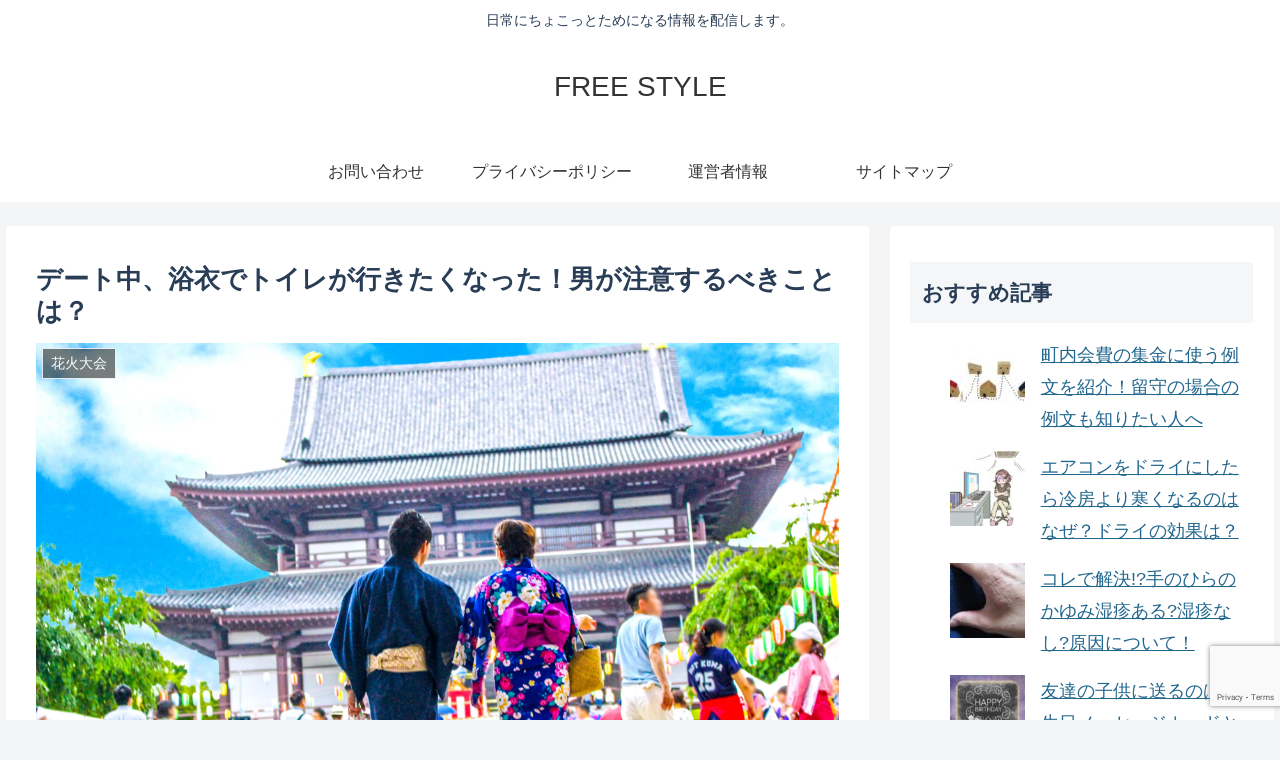

--- FILE ---
content_type: text/html; charset=utf-8
request_url: https://www.google.com/recaptcha/api2/anchor?ar=1&k=6LfYXuUUAAAAAFueqBph05FDEEnu-_IA8iLVrLoJ&co=aHR0cHM6Ly81NTFjb21wYW55LmNvbTo0NDM.&hl=en&v=naPR4A6FAh-yZLuCX253WaZq&size=invisible&anchor-ms=20000&execute-ms=15000&cb=7rgiehz8jrnp
body_size: 44883
content:
<!DOCTYPE HTML><html dir="ltr" lang="en"><head><meta http-equiv="Content-Type" content="text/html; charset=UTF-8">
<meta http-equiv="X-UA-Compatible" content="IE=edge">
<title>reCAPTCHA</title>
<style type="text/css">
/* cyrillic-ext */
@font-face {
  font-family: 'Roboto';
  font-style: normal;
  font-weight: 400;
  src: url(//fonts.gstatic.com/s/roboto/v18/KFOmCnqEu92Fr1Mu72xKKTU1Kvnz.woff2) format('woff2');
  unicode-range: U+0460-052F, U+1C80-1C8A, U+20B4, U+2DE0-2DFF, U+A640-A69F, U+FE2E-FE2F;
}
/* cyrillic */
@font-face {
  font-family: 'Roboto';
  font-style: normal;
  font-weight: 400;
  src: url(//fonts.gstatic.com/s/roboto/v18/KFOmCnqEu92Fr1Mu5mxKKTU1Kvnz.woff2) format('woff2');
  unicode-range: U+0301, U+0400-045F, U+0490-0491, U+04B0-04B1, U+2116;
}
/* greek-ext */
@font-face {
  font-family: 'Roboto';
  font-style: normal;
  font-weight: 400;
  src: url(//fonts.gstatic.com/s/roboto/v18/KFOmCnqEu92Fr1Mu7mxKKTU1Kvnz.woff2) format('woff2');
  unicode-range: U+1F00-1FFF;
}
/* greek */
@font-face {
  font-family: 'Roboto';
  font-style: normal;
  font-weight: 400;
  src: url(//fonts.gstatic.com/s/roboto/v18/KFOmCnqEu92Fr1Mu4WxKKTU1Kvnz.woff2) format('woff2');
  unicode-range: U+0370-0377, U+037A-037F, U+0384-038A, U+038C, U+038E-03A1, U+03A3-03FF;
}
/* vietnamese */
@font-face {
  font-family: 'Roboto';
  font-style: normal;
  font-weight: 400;
  src: url(//fonts.gstatic.com/s/roboto/v18/KFOmCnqEu92Fr1Mu7WxKKTU1Kvnz.woff2) format('woff2');
  unicode-range: U+0102-0103, U+0110-0111, U+0128-0129, U+0168-0169, U+01A0-01A1, U+01AF-01B0, U+0300-0301, U+0303-0304, U+0308-0309, U+0323, U+0329, U+1EA0-1EF9, U+20AB;
}
/* latin-ext */
@font-face {
  font-family: 'Roboto';
  font-style: normal;
  font-weight: 400;
  src: url(//fonts.gstatic.com/s/roboto/v18/KFOmCnqEu92Fr1Mu7GxKKTU1Kvnz.woff2) format('woff2');
  unicode-range: U+0100-02BA, U+02BD-02C5, U+02C7-02CC, U+02CE-02D7, U+02DD-02FF, U+0304, U+0308, U+0329, U+1D00-1DBF, U+1E00-1E9F, U+1EF2-1EFF, U+2020, U+20A0-20AB, U+20AD-20C0, U+2113, U+2C60-2C7F, U+A720-A7FF;
}
/* latin */
@font-face {
  font-family: 'Roboto';
  font-style: normal;
  font-weight: 400;
  src: url(//fonts.gstatic.com/s/roboto/v18/KFOmCnqEu92Fr1Mu4mxKKTU1Kg.woff2) format('woff2');
  unicode-range: U+0000-00FF, U+0131, U+0152-0153, U+02BB-02BC, U+02C6, U+02DA, U+02DC, U+0304, U+0308, U+0329, U+2000-206F, U+20AC, U+2122, U+2191, U+2193, U+2212, U+2215, U+FEFF, U+FFFD;
}
/* cyrillic-ext */
@font-face {
  font-family: 'Roboto';
  font-style: normal;
  font-weight: 500;
  src: url(//fonts.gstatic.com/s/roboto/v18/KFOlCnqEu92Fr1MmEU9fCRc4AMP6lbBP.woff2) format('woff2');
  unicode-range: U+0460-052F, U+1C80-1C8A, U+20B4, U+2DE0-2DFF, U+A640-A69F, U+FE2E-FE2F;
}
/* cyrillic */
@font-face {
  font-family: 'Roboto';
  font-style: normal;
  font-weight: 500;
  src: url(//fonts.gstatic.com/s/roboto/v18/KFOlCnqEu92Fr1MmEU9fABc4AMP6lbBP.woff2) format('woff2');
  unicode-range: U+0301, U+0400-045F, U+0490-0491, U+04B0-04B1, U+2116;
}
/* greek-ext */
@font-face {
  font-family: 'Roboto';
  font-style: normal;
  font-weight: 500;
  src: url(//fonts.gstatic.com/s/roboto/v18/KFOlCnqEu92Fr1MmEU9fCBc4AMP6lbBP.woff2) format('woff2');
  unicode-range: U+1F00-1FFF;
}
/* greek */
@font-face {
  font-family: 'Roboto';
  font-style: normal;
  font-weight: 500;
  src: url(//fonts.gstatic.com/s/roboto/v18/KFOlCnqEu92Fr1MmEU9fBxc4AMP6lbBP.woff2) format('woff2');
  unicode-range: U+0370-0377, U+037A-037F, U+0384-038A, U+038C, U+038E-03A1, U+03A3-03FF;
}
/* vietnamese */
@font-face {
  font-family: 'Roboto';
  font-style: normal;
  font-weight: 500;
  src: url(//fonts.gstatic.com/s/roboto/v18/KFOlCnqEu92Fr1MmEU9fCxc4AMP6lbBP.woff2) format('woff2');
  unicode-range: U+0102-0103, U+0110-0111, U+0128-0129, U+0168-0169, U+01A0-01A1, U+01AF-01B0, U+0300-0301, U+0303-0304, U+0308-0309, U+0323, U+0329, U+1EA0-1EF9, U+20AB;
}
/* latin-ext */
@font-face {
  font-family: 'Roboto';
  font-style: normal;
  font-weight: 500;
  src: url(//fonts.gstatic.com/s/roboto/v18/KFOlCnqEu92Fr1MmEU9fChc4AMP6lbBP.woff2) format('woff2');
  unicode-range: U+0100-02BA, U+02BD-02C5, U+02C7-02CC, U+02CE-02D7, U+02DD-02FF, U+0304, U+0308, U+0329, U+1D00-1DBF, U+1E00-1E9F, U+1EF2-1EFF, U+2020, U+20A0-20AB, U+20AD-20C0, U+2113, U+2C60-2C7F, U+A720-A7FF;
}
/* latin */
@font-face {
  font-family: 'Roboto';
  font-style: normal;
  font-weight: 500;
  src: url(//fonts.gstatic.com/s/roboto/v18/KFOlCnqEu92Fr1MmEU9fBBc4AMP6lQ.woff2) format('woff2');
  unicode-range: U+0000-00FF, U+0131, U+0152-0153, U+02BB-02BC, U+02C6, U+02DA, U+02DC, U+0304, U+0308, U+0329, U+2000-206F, U+20AC, U+2122, U+2191, U+2193, U+2212, U+2215, U+FEFF, U+FFFD;
}
/* cyrillic-ext */
@font-face {
  font-family: 'Roboto';
  font-style: normal;
  font-weight: 900;
  src: url(//fonts.gstatic.com/s/roboto/v18/KFOlCnqEu92Fr1MmYUtfCRc4AMP6lbBP.woff2) format('woff2');
  unicode-range: U+0460-052F, U+1C80-1C8A, U+20B4, U+2DE0-2DFF, U+A640-A69F, U+FE2E-FE2F;
}
/* cyrillic */
@font-face {
  font-family: 'Roboto';
  font-style: normal;
  font-weight: 900;
  src: url(//fonts.gstatic.com/s/roboto/v18/KFOlCnqEu92Fr1MmYUtfABc4AMP6lbBP.woff2) format('woff2');
  unicode-range: U+0301, U+0400-045F, U+0490-0491, U+04B0-04B1, U+2116;
}
/* greek-ext */
@font-face {
  font-family: 'Roboto';
  font-style: normal;
  font-weight: 900;
  src: url(//fonts.gstatic.com/s/roboto/v18/KFOlCnqEu92Fr1MmYUtfCBc4AMP6lbBP.woff2) format('woff2');
  unicode-range: U+1F00-1FFF;
}
/* greek */
@font-face {
  font-family: 'Roboto';
  font-style: normal;
  font-weight: 900;
  src: url(//fonts.gstatic.com/s/roboto/v18/KFOlCnqEu92Fr1MmYUtfBxc4AMP6lbBP.woff2) format('woff2');
  unicode-range: U+0370-0377, U+037A-037F, U+0384-038A, U+038C, U+038E-03A1, U+03A3-03FF;
}
/* vietnamese */
@font-face {
  font-family: 'Roboto';
  font-style: normal;
  font-weight: 900;
  src: url(//fonts.gstatic.com/s/roboto/v18/KFOlCnqEu92Fr1MmYUtfCxc4AMP6lbBP.woff2) format('woff2');
  unicode-range: U+0102-0103, U+0110-0111, U+0128-0129, U+0168-0169, U+01A0-01A1, U+01AF-01B0, U+0300-0301, U+0303-0304, U+0308-0309, U+0323, U+0329, U+1EA0-1EF9, U+20AB;
}
/* latin-ext */
@font-face {
  font-family: 'Roboto';
  font-style: normal;
  font-weight: 900;
  src: url(//fonts.gstatic.com/s/roboto/v18/KFOlCnqEu92Fr1MmYUtfChc4AMP6lbBP.woff2) format('woff2');
  unicode-range: U+0100-02BA, U+02BD-02C5, U+02C7-02CC, U+02CE-02D7, U+02DD-02FF, U+0304, U+0308, U+0329, U+1D00-1DBF, U+1E00-1E9F, U+1EF2-1EFF, U+2020, U+20A0-20AB, U+20AD-20C0, U+2113, U+2C60-2C7F, U+A720-A7FF;
}
/* latin */
@font-face {
  font-family: 'Roboto';
  font-style: normal;
  font-weight: 900;
  src: url(//fonts.gstatic.com/s/roboto/v18/KFOlCnqEu92Fr1MmYUtfBBc4AMP6lQ.woff2) format('woff2');
  unicode-range: U+0000-00FF, U+0131, U+0152-0153, U+02BB-02BC, U+02C6, U+02DA, U+02DC, U+0304, U+0308, U+0329, U+2000-206F, U+20AC, U+2122, U+2191, U+2193, U+2212, U+2215, U+FEFF, U+FFFD;
}

</style>
<link rel="stylesheet" type="text/css" href="https://www.gstatic.com/recaptcha/releases/naPR4A6FAh-yZLuCX253WaZq/styles__ltr.css">
<script nonce="fgcvCQ6zuC233v6hgoKveg" type="text/javascript">window['__recaptcha_api'] = 'https://www.google.com/recaptcha/api2/';</script>
<script type="text/javascript" src="https://www.gstatic.com/recaptcha/releases/naPR4A6FAh-yZLuCX253WaZq/recaptcha__en.js" nonce="fgcvCQ6zuC233v6hgoKveg">
      
    </script></head>
<body><div id="rc-anchor-alert" class="rc-anchor-alert"></div>
<input type="hidden" id="recaptcha-token" value="[base64]">
<script type="text/javascript" nonce="fgcvCQ6zuC233v6hgoKveg">
      recaptcha.anchor.Main.init("[\x22ainput\x22,[\x22bgdata\x22,\x22\x22,\[base64]/[base64]/UC5qKyJ+IjoiRToiKStELm1lc3NhZ2UrIjoiK0Quc3RhY2spLnNsaWNlKDAsMjA0OCl9LGx0PWZ1bmN0aW9uKEQsUCl7UC5GLmxlbmd0aD4xMDQ/[base64]/dltQKytdPUY6KEY8MjA0OD92W1ArK109Rj4+NnwxOTI6KChGJjY0NTEyKT09NTUyOTYmJkUrMTxELmxlbmd0aCYmKEQuY2hhckNvZGVBdChFKzEpJjY0NTEyKT09NTYzMjA/[base64]/[base64]/MjU1OlA/NToyKSlyZXR1cm4gZmFsc2U7cmV0dXJuIEYuST0oTSg0NTAsKEQ9KEYuc1k9RSxaKFA/[base64]/[base64]/[base64]/bmV3IGxbSF0oR1swXSk6bj09Mj9uZXcgbFtIXShHWzBdLEdbMV0pOm49PTM/bmV3IGxbSF0oR1swXSxHWzFdLEdbMl0pOm49PTQ/[base64]/[base64]/[base64]/[base64]/[base64]\x22,\[base64]\\u003d\\u003d\x22,\x22F0ElWzzDiXc9a8KnVjTCvMOZwprCg8O0LsK0w4lRRMKLXsKWR3MaOy7DrAZOw6MywpLDrcOLEcORU8OTQXJKeAbCtSo5wrbCqU/DnTlNY3krw55dYsKjw4F/XRjChcO8T8KgQ8OzIsKTSl18fA3Dt2DDucOIR8KOY8O6w6HCrQ7CncKCUDQYBUjCn8KtTjISNlY0J8Kcw7TDqQ/CvBzDhw48woYYwqXDjgvCmilNXMOPw6jDvmbDrsKEPRfCpz1gwojDgMODwoVDwrsoVcOtwpnDjsO/HktNZhfCkD0Zwp4lwoRVF8KTw5PDp8Ocw70Yw7cfZTgVdHzCkcK7KCTDn8OtYMK2TTnCv8Krw5bDv8O3D8ORwpE/TxYbwpbDtsOcUV/CocOkw5TCtMOIwoYaPsKMeEoOJVx6LMOQasKZVcOERjbCkBHDuMOsw4NWWSnDqcO/w4vDtwVfScONwplqw7JFw7sPwqfCn3AIXTXDt1rDs8OIYcOGwpl4wqzDpsOqwpzDtcO5EHNmbm/Dh2Qjwo3DqyIMOcO1E8KVw7XDl8OdwqnDh8KRwoMNZcOhwoDCl8KMUsK0w5IYeMK3w5zCtcOAWcK/DgHCrh3DlsOhw4V6ZE0VU8KOw5LCiMKZwqxdw4lHw6ckwpFRwpsYw4t9GMK2KXIhwqXCvcO4wpTCrsK4cgE9wrTCmsOPw7VlezrCgsOkwoUgUMKNdhlcEcKqOihPw5RjPcORDDJcdsKDwoVUCcKcWx3CjGUEw61wwo/DjcOxw6nCq2vCvcK2PsKhwrPCssK3ZiXDi8KuwpjCmT3CoGUTw63Doh8Pw6FIfz/Cr8KJwoXDjG/CtXXCksKvwoNfw68kw7gEwqk9wqfDhzw/HsOVYsOUw7LCoit5w6Rhwp0bBMO5wrrCqTLCh8KTIcOHY8KCwqLDgknDoAVowozClMOhw4kfwqlUw53CssOdXSrDnEVjD1TCuhDCqhDCuwBiPhLCjMKeNBxcwqDCmU3Dh8ORG8K/Nnlrc8Okb8KKw5vCs2HClcKQL8Obw6PCqcKqw7lYKlfChMK3w7F3w5fDmcOXIMKvbcKawqrDlcOswp0GZMOwb8K5U8OawqwTw6ViSnxRRRnCgcKJF0/[base64]/DpMKfw5cbwoIlW8Ogwrx/[base64]/SsKcU8KXdsOFw6gbwpfDlMO7MMK7AcOIw5RwfAV2w4cMwqdsdxc2G3fCisO6agrDvsKrwovDtzTDpsK8wpfDnhEOBDoEwpbDgMK0DzwQw6REPAI9CALCjQciwpDCn8ONH1ogfGwTwr7ClQ3ChznCksKfw5fCoFplw5lyw74FKMO3w6jDtCc6woIoHEVnw50qN8OYJB/[base64]/w7HDr03DqlrDohvCpVkaJVFwZcOKwrfDszZYOcOaw7lZw73DgsOZw4odwo54FsKPTMKSA3TCp8K+w5MrIcKKw6I5woXCmA/[base64]/[base64]/CqsKbCWgiw4XDs2xGwrHDux5NIGjDqFTDvcOoa15Tw6TCoMO7w7U3w7HCq2DCmkjCun/DvGQuIhfCqcKXw7FRdcKmFxhPw6wXw78VwpfDtRcTH8OCw4/[base64]/[base64]/CmQAEb8Ktwp/DnWR5cG1Aw7XDoMKDMcOFwrDCkTJXI8K7f1TDt3bCulsEw6t0GsONRsORw6vCumTDmUcRT8OswoRkM8O3w4TDtsOPwpBJETpTwq/Cr8OQQzNWSXvCrRAEYMOCT8OfPnNLwrnDpS3Dp8O7asO3BcOiMMO3YcK6EsODwqV6wrljGD7DgFsZNHzDlyrDoCwcwoE2PANuVSJeCA3CmMK/QcO9JsKFw7DDkSXCrybDgcOIwqnCnHFWw6DCgMO9w5YmDMKATsODwrrConbCgADDhzsubMO2ZVXDtE1oFcKjw6cFw4JYesK8bzMiw43ChjVteDMcw4XDqsKgBTHClMO/wp/DjMOkw68mGkJnw4nDv8Knw6VwfMKWwr/DmcOHIsO+w4nDosKgwo/CrxY7LMKRw4VUwrwUZcKHwoDCmcKKNyPCmcOUVCTCjsKwBAnChsK/wqPClXXDuzjCmMOIwodkw4TCnMO2C1bDmjLCvVbDhcOswq/DvS/[base64]/[base64]/w44LbMORI35qw4bCu2xxD8KdNH3DrGDDmMK5w7bClUNjY8K2HsKmeRbDh8OJECXCmcOBFUjChcKXW0nDpsKMKD/CqSHDoSjCnwbDq2nDpBUVwprCk8OER8Kdw784w45BwrDCu8K3O1B7A3BRwrHDoMKgw7BfwrvDpibDg0IFEhnDmcKzTg7Dm8KlB0TDvcKzan3DpBnDksOjIDjCky/[base64]/CgsO1Q2wbbCPCi8K2BXfDhlcRYMOwBMK1fhgBwofDjsOZwofDvzYMQcO9w47CmsKUw6oDw41mw49pwqDDkcOsfMO/NsOFw6MUw5BtH8OsLzchwovCvSEYwqPCm20GwpnDsnzCpg8cw77CpsOVwpN3GnDDscOEwqVcPMOVB8O7w6w1Y8OsCmQbLm3DqcKbcsOkGsOKaAVZTsK8NsKwHhc7HD3CsMOKw4VgWMOeGmoPVk5Ow7rClcOBf0nDsi/DvXDDgQnCvMOwwqEVLMOSwq/CtBjCh8OjYzHDpk0wDw5RasK1dcOsRgzCvXVlw7sEKzHDi8Ksw5vCr8KyOg0qwoHDtAluSDLCqsKQwqzCs8OIw6LDgMKSw5nDtcKrwoRacTXDrMKRJl0/T8OAw50Zw6/Ds8KHw7LDqWLDj8Khwr7Ck8KuwpBEQsKvNTXDu8KndsKKbcOTw6jDszpxwoxewoE1C8KcGRzCksKmw4zCoiDDvcKIwo/Dh8KtFRE2w73Cs8KVwq/DmztQw6UZXcKOw7tpAMOswpU1wpZ6WTp4IFjDthABYFZqw45mwr3DmsKrwpPCnCVowpQLwpRDP10EwrHDiMORdcKPRcO0WcKgaWI6wq9/wpTDtFzDjD3CrzFjL8KVwrAqEsODwoxnwrvDjEHDvXgmwo7DmMK4w5fCssOOA8OhwofDi8O7wpR6b8KqVC1ww6rCucO2w6zCri4oWwkHN8OvF1bCg8KScj7Dk8KywrDDu8K9w57Ds8OIScOow6DDiMOdcsKpfMOfwogqBA/[base64]/CncKodGAUw7DDqyZbO8KBwpcZSmPCkBZew7ISDiZPwqfCoU1Zw7TDssOmC8OywrnCmhfCvks/w7vCkwBuaWVuRGzClx5bNcKPTi/ChsKlwrpdYy5cwooHwr00A1TCqsKvQXtWNUIRwpDCv8OTESvDs0jDunoDRMOjfsKIwrQyworCscObw5PCucOaw543A8OrwpdQacKaw6vDtB/Ck8OQwr7DgU1Mw4fDmH7DrSTCm8KMJSbDsUthw4/CnU8Sw5vDvsKHw7TDsxvCgMOuw61wwpvCnFbCjcO/Aw88w4fDoB3DocK0WcORfcONGRzCt3dNdcKaaMOFHQzCoMOuw4FqIl7CqFs0ZcKhw7fDmsK1NMOKH8OeH8Kew6rCjU/[base64]/[base64]/w58QD8KvwqDCncOma2jChGAQw6MOwpvDvsOGQUvDj8OlaX3DrsKrwpzCg8Oiw6fCgMKcY8OMbHfDvMKPS8KTwoY/YD3DqMO1w5ECfMKvwovDtRoMSMOOJcK4w7vCjsOOFj3Cj8KfGsK4w4HDoA/CgjvDi8ORVyodwqXCssO/VSEIw4V7w7IsCMO4w7FDGMKew4DDjwvCoh9jPsKEw6TDsD5kw6bChgNVw4sPw4Aww64FAgLDjF/CtUbDlcKNS8O/[base64]/eCLCqjTDpxYnA8KjNBbDvGTDgmPCj8O8VsKAR1XDp8KQCTlWKsKIcWvCtcKGSsOBW8OgwrBOWQLDl8KwB8ONF8K9wq3DuMKWwoTDlmvCgkA1OsOqeTzCosO/[base64]/CrXtAPcOLWMOUJ2paMyjDkwdlw4QzwqzDrkIjwp5tw6RlCk7DkcKvwp/DgcOJTMOsT8OLcUPDt0/CmErCpsKyK3rClcKDEDBYwq3CvWzCjcO1wpPDmhDCgw06wrB8F8OcYHsUwqgPOw/CrMKvw79jw7gsIxzCqkN2wpF3wp7DslrCpcKxw4J4AyXDgzPCj8KZCMKow5p3w5YoI8Oxw5nCrEnDqT7Dr8ONecOcWSnDujcFfcO0OQ1EwpnCmcO/UD3DtcK7w7V7aCHDg8KIw7jDq8Oaw4pvOlfDgSfCgsKDBBN2DMOlRMKyw6XCuMKSJwg7woMxwpHCncOdKcOpV8KjwqJ9dAXDnz8OR8ODwpJSw7vDh8KwfMKoworDhBptZ3zDqsOaw7DDrgXDu8O/[base64]/DklbCuMO1LMK8Yy5hBFcyWMK3w5RmwpHCjyI8w68Pw4dWGEwmw6MEQ1jCh0DDgw8/wrxUw73ChcKTWcK6Vzkawr/[base64]/DkMKACBRHw60wck1awrDCh8OQw5jDr8ODWxJKwrIQwpMYw5TDhxwkwq0awqXChsOlQsOtw7DColrChcKJBR8UWMKrw5TCoVhEfQfDtEfDryh2w4vCh8KUeE/CoRMwNMOcwpjDnnfDhsOSwqVLwoJ/CEdzAFhMwonCisKJwrocLUDDi0LDlsKqw5bCjA/DtsOxfivDi8K5ZsKYD8K6w7/ChQ7CssOKw6PCsSrCmMOzw4vDtsOJw79Gw7QvbMO1YQPCusKxwo/Cp1nCuMO2w4XDvRYcIsOEw63DnRPCiyTCi8K2BUrDphvCs8KNTm/Dhl0+RcOGwrzDhRcTLybChcKxw5AHe2w0woTDtRnDoUNxKW1pw4nCoRw8Xz5cMRfDoGdSw4LCpnzDgDTCmcKUwrDDm2kewo1NKMOfw43Dp8OywqPChUFPw5VCw5fDvMKwNEIgwqrDn8OawoLCsQLCocOHDzJ/wr1fRwEfw6HDg0w5w6BUwo8hdMKFW2IVwo5JE8O2w7wkFsKKwrvCpsOBwqwRw4/Cr8KTRcKDw5/DqMOMJcOHbMK7w7ItwrPCnRJwE2nCqhMsNB/[base64]/[base64]/UyJ5OcK4wqR9wq1iDVDCrkUZwrbDnRpTYTxpw4HDk8O0wq0OV3LDoMOGw7IMYCB/[base64]/DssOsaMK0b8KUw6XDoygZfsO1D3jDp8KDUsOgwo9ZwqhUwpBUMsKvwr1XaMOnUG9IwrIMw7jDvTHDnHAxN1vCp2XDsSpCw6kMwpfCsHgNw7XCn8KnwrklP1/DuzXDm8ODMGTDusONw7cKbsOkw4XDiBQgw6NMwpTCg8OXw7I5w4lWAkzClS4DwpBVwpzDr8O2C0vCvWsjGEnDu8Otwp4kw5TCkhrDusOEw7/[base64]/esO0GnXDt1lxesKwTcKYwqfDglQERSPDo8OiwqrDi8KMwoYJASjDhA7CqXMqE29vwq14GcOLw6vDncKlwqjCm8OIw4fCmsKDO8K2w44uLsK/ABgZRBjCmcKWw4Miwrw4wocDSsOCwrXDiyhowqEIZVgTwpxcwrtoLsKZdMOMw63CpsObw699w6rChMOUwpbCqcOCQhvDly/DgQ4aXjghBGrCncOhJ8KEcMKqAsOmLcOBV8OqJ8ORw4zDmykDY8KzVTohw5bCmxfCjMOMwq3CkjzDowkNw4w8wqrClGgZwoLClMOnwrbDoUvCjmjDkRLCiEkWw5/[base64]/wqADdMKOw5nCvBIWw59vwq7Dv2xDw6Ztw7fDgTPDiwHCnsKXw6bCuMK7OcOzwrXDvXM8wrkSwqhLwqocTMO1w5pmC29yUwfDkznCksOVw6bDmDHDgcKXOzHDtMK/w4XCvsOIw53CtcKvwq8kwpsLwrdSUWRSw4Utwp0FwqTDtwHDvmFCDQBdwqPChxxdw6rDiMO/w6vDpyknLsKfw60mw7TChMOSZcOdKCrDjT3CpkDCvyNtw7Ydwr7DqBRTZ8OPWcKAbsOfw4J+I3xnORrDk8OFHmQzwq3Cml/DvDvCrcOUZ8OPw5orw5Rhwpt+w5XCrg/CmQtWXR4+alnCnlLDnBXDpX1IOsOIw7hxw4rDvmTCp8KvwrrDhcKyamfCosKjwpl7wrPDkMKZw6wSV8KuA8OuwoLCksKtwrZFw5Y3HsKZwpvCgcOSMsKTw54jMMKBw4h5fSfCsgLDj8KXM8OHTsOBw6/Dpx46AcOqUcOvw75ow55KwrZ8w4VoBsO/[base64]/w6ceEsOJwowMW8OkwoNRWsO+NsKAb8KpMcK9wrjDo37DpcKRQmVbScO2w6hfworCsEh2YcKLwp8ZIBHCrxwpGDg1WxbDtcK0w6DDjF/CtsKGwocxw4sFwoYGAcOWwq0Mw6sYw4HDskhCA8KJw60dwocMwrrDsUc2N1DCjcOeby49w7LCpsO3wpXCtHzCtsKua0BeDVUBw7sAwrbDhUzCmmlew69nfWLDmsKZNsKzIMKBwrrDkcKHwrPCjwLDhT1Nw7nDisKcwqtyT8KOHHHCgcO5V2/DmzBhw7RMwqQZBw/CmSl9w7vCqcKvwqApw7kjwqvCt2VSR8KPwrt4woVdwooWXQTCsWzDhQpBw6HCgcKEw7TChn0kw5tJLBrDrTfDusKKOMOcwobDgXbCl8Ovwow3wqw4w4lcKVPDuAkMKMONwoJYbVbDtMKWwql/w68AGsKrUsKBDBNTwophw79Tw4I5w416w6UjwrDDvMKuTsOqGsOyw5NjAMKFd8K/wqhRw7/CgcOQwoLDr3jDtMKsYg1Be8K0wpPDgcKFNMOTwqrCrBE3wr8Jw6xGw5jDpGjDhcKWUsO2RcK2TsOCHMKbT8O5w6XCjinDusKdwpzCqUjCqBfCnDDChSvDosOOwpYtMcOuL8KEesKAw4xfw5dNwoMMw4VZw4BEwqYFHGFgOcKawq8zw4bCqUseGzYfw4HDvF4/w4kZw5RUwpXDiMORw7jCvwZrw5Y7N8KvGsOSEsKqJMKIT0TDiyZBcURww7TCuMOPV8KFNxXDo8K7QsOkw4IkwprCoVXCncOnwrnCmh/CqsKIwpbDlUXDmkbCrcOLw5LDq8KGI8OVNsKbw6FvEMOCwpwGw4DCmcKnWsOhwqLDlRdfw73Dq1Mvw6Vqw6HCogUvwqjDg8OGw6pWHMKuccOZdgPCsAJ/UHlvMMKqe8Osw4gBfGrDpRPDiynDkMOlwrvDnDkHwoTDkXDCuRfCksKOEcO+QMOowrbDv8O3cMKBw4bCtcKiLMKcwrBWwrktI8KANcKWB8K0w4wzB0rClMOvwqrDp0JLLlvCg8OtWcO7woZgI8Okw5jDqMKgw4DCkMKZwqnCmzPCuMKua8KeJMK/eMOdwr9yOsOVwqIZw7QewqUTRGrDhMKbfsOfCVHDncKsw7vCvXcbwqdlAGgaw6LCnyzDpMKDwog5w5RmDCXDvMOsf8KvD2k1OcOXw6bCtWDDnQ7CiMKDdMK/w6xBw5fDsBg2wqQgwoDDu8KmTXk8woBGUsKDUsOtPQ0fw7fDgsKuPB8pwo/DvFUww68fJcKUw5xmwoxTwr1IPsO/[base64]/[base64]/[base64]/XMOdw7jCmsO8HcOcfCdkwozCuMOuw7fDr1nCmSHDm8KYbcO3NnIPw6nChsKKwpMXFHwrwrfDqE/CicKgXsKjwoFsfxDDvBDCnE5vwo5mLBM4w6R9wrDDucKRQHLCmULDvsOYQkTDnxLDv8OwwpZ1wq3DscOqN0zDk0wrEgrDqsKjwpvDscOTw5l/dMOlXcK/wqpKIjAYUcOIwrgiw7RdMWA6IhoVeMO0w70TfV9XUivCvsOqA8K/[base64]/[base64]/a24Cwpx2a8OzwonDlsOTNzHDqcONwqlAPx/DqT00wpN1wqhsGMKxwqHCimk+RsOBw64TwrDDjDzCisOcBMK1B8OeEGzDuzvCjMO0w7PCnDgFW8Ozw4zCq8OWEnPDpMOHwrYlwrjChcOBEsOuwrvCi8K9wofDv8O9w7TCnsKUcsO8w4/[base64]/CksOIwpk5wpA6L8Ovwo0PJVNIUcKDTw/DlTLCuMOqwrpOwoNwwpPCvUjCuQkqW1QQKsOnw7rCvcOOw7pCXGtTw5UEBCbDiXg9bGI/w6MYw5VkLsK4OcOOAUPCrsKAR8OgLsKXSFjDqVJLMzQDwp12wrU5HX89M1kWwrjCv8OXKcKTw5LCisOLLcKiwp7CqRo5VMKawqQEwot6QmHDt1/[base64]/Ci8Kuw4ZFYW5fbFTCiWzCpQXChMKPwrnDvsOqKMOhaMOewrcIDsKYwpZjw6VdwoNMwpZSOcK5w67Dkz/ClsKtP3YVC8KawpDDpgt7wptyacKwGMORUxnCs15SBGPCqS5Kw6gHdcKbV8KVw4fDtnTDhRXDtMK4fMOuwqDCoT3ChVLCsmjCuDRCecOCwpvCgzcvwrpCw6/DmFEDM0gbRxpew53CoCPCnsKECRjCh8O6HClRwrI6wp0qwoF6woDDv1IXw5nDuRHCmcK+N0vCqH4UwrbCki8+OELDvCgucsOTb1nCnFx1w5XDscKawrkdaWjCtF0UNsKFG8OpwqrDvQTCoG7DrMOmW8Khw7fCmsOnw7MhGh3DlcK/R8K+w4p6KsOcwolmwrTCmcOeH8KRw5oPw6o6ZsO7VU/CqMOrwoBMw5zCgcOuw7nDhsOFDCnDhsKvFQvCtRTCh0bCjcKFw5sTfsOzdGJDbyt7Igsdw7PCpAkow63DrGPDlMO9woU+w5vChWhAAQ3Cu3EFTBDDnQgbw4cZOy7DpsOjw67ClG9NwrV1wqPDqsKqwofDtE/ChsKYw7kZwqDDvsK+YMK9FU49w74+QsK2VsKVRHxffcKlwrfCiRHDnXJ6w6FUMcKrw4jDmsOAw4hCQsO1w7nCslrCnFhJWS47w79gEEHCkMKmwrtgajJMZlVewp5aw4lDUsKARBljwpAAwrxiezLDj8OFwr9KwofDmEleHcOtZ0E8d8Omw6jDs8K/G8K2L8OGbMKdw5kUFXVwwoxqIW/DjUfCs8Kjwr4ywp0pwqMjIF7CsMO5dwokwrHDmsKcwqU7wpfDisOCw5xGdhgfw5gYw5fCosK+esOJwrx/d8KSw5xgD8O9w6h2HTLCnH7ChS7CrsKST8Kpw5PDnyhaw6gZw49vwpJCw6lgw5Fmwr0Bwo7CgDbCtxXCpDbCgVxawrV/YsKwwodKdjZfPwMCw449wrMfwrfCiXx4acK2UMOpW8O9wqbDkSdkCsKow7jCiMOnw5TDiMKRwpfDpiJHwoUwTTjCvcKaw4R/J8KIB3VbwqAGUcOYwprDlUAbwoDDvn/DtMOAwqoRTQDCm8Kaw7g3GQTDkMOMWcOSRsOIwoAvwq0hdAjDn8OrfcOoFsOoGljDgWttw6DClcOSM1DCi33DkXRJw6XDhzZbC8K9GsO3wpDDjWg8w43ClFrDgWTDukbDkVXDoi/Du8K1w4o4UcOPJyfDtTbCo8OEAcOTUSLDskrCv17DiC7ChcOnLC1xwpVZw5rDi8Kcw4fDo0vCpsO9w47CrcOwfijCvx/DhMOtP8OmK8OMQMO2TsKmw4TDjMOyw5lvfUHClQXCr8OYTcKQwoPDr8OPRmkFBcK/w65eVCs8wq5dXh7CpsOtEMKRwqcoKMKSw7oSworCj8K2w4XClMOLwpzCqcOXUkrCgnwSwpLDv0bCr3vCg8KsJ8OEw7VYG8KFw4BeccOHw7pTfXUAw4x6w7zCksK8w63DpsOaQk8CcMOswoTCk2rCkMKcbsKqwqvDscOTw7TCqyzCp8Olwrx/D8OvXEAtN8OHBnvDlAILX8ONb8O9w65kI8Ofwr7CuxszAnoBwpIBwpDDjMKTwrPDqcK5bSFpTcKSw5wAwp7ChHtcZsKlwrTCk8OiWxMGC8O8w6tzwq/Ct8OCCW7Cux/[base64]/w5sLH8KmwqzDisO7I3PDhwfDvcKEH8Kbwo4Xw5XDl8OmwrnDucKRDSXDjsK6GTTDsMKuw5/CrMKwGnbCscKPQcK4w7EDwr3ChsKYbTvCvmdeSsKZwqbCjh3CpiR/RWPCqsO4GH/ColzCoMOzBAUXOkXDvTbCucKeIBbDmnPCrcO4C8Odwpo3wqvDnMOKwqQjw67DjSBJwq7CkDnChjzDv8O6w68EWirClsKAw5/[base64]/[base64]/DrHJJw6XClj9owoTCtjDDosOjRhhdwq5JaTIaw4xoTMKlfMKcw6xoLMKSKhLCsEgPOT/DicOWLcOvThAzcgjDrcO7b17Cr1bCkWDDukgbwr3DhcONI8Oyw7bDscKyw6vDuGglw4HDswLCoCzCnS1Vw54Ew7LDj8KAwqrDj8OvP8K4w4DDkMK6wo/[base64]/DllkwwqRzw7/ClTHCoj1YXDt4wphxGsK3w6PCscO8wrPCvcKKw4Fpw591wpNYw4Ulw6LCoUPCusK2M8K+I1lvaMKiwqpwXMO6Dg9CRMOuaR7ClzQgwrheYsKIBl3CvQfCgsK7BcOhw4/DulLDryrDgi1jMcK1w6bDmVtRZFDDh8OxE8Klw70Mw7B+w6fClMKzEWBHLGZwaMKOc8O0HcOFF8OXUzVbLD5HwocCDcKrOsOUdcOcwojChMOzw6M0w7jCmx4Kwpsuw4vCo8KsXsKlKk8UwozCszYoW2kfeBQzwphwasOHwpLDgTXDhAzCsWQmIcODP8Kkw4/DqcKdczrDnsKSYFvDgsO0FMORPjMwO8KMw5TDrMKwwqHDun7DrcO1PsKJw6TDlcKob8KdRcKmw4B4KEczw6PCi1nCm8OlQnXDk0vCkGcyw5/[base64]/b8K9wp7ClkENw6NWecOUwpNBwrQQWT9lwoYTMCcaUG7CpMObwoMSw7fCsgd9AsO/OsK/wqUXXS7CgxYqw4IHI8OswpgGEmXDmMO/wo59RVY1w6jCr3w7GHQMwr57SMKoVMOIMk1VQMOCFiLDmGrClzgyPzN7VMKIw5bCsU5kw4x7Cm8Awr93bmPCqRTCv8OoRF98RsOQB8OpwrU8wrTCocKTQmBfw67CqX5TwrsiCMOVbBIUZCYkWMKyw6/DiMOkwojCtsO/w5RVwrZ3ZjjDtMKwRUrCmzBuwrNHScKBwrrCt8Kuw5/[base64]/DhD/DgmXDs8OEw4vCulYgU3ANw49UJk/CvnbCmHBNJ1I0F8K1b8KFwobCsmU+FBDCncO2w4nDijPDmMKaw4PCjwNPw6lYZsOmKxoUQsO4dcOaw4PDuxbDvHx3LS/[base64]/DnBt2w57Dr8OpA8KNFcOSQsONwqfDn0jDrsOow7l3w7lzwp/Ckg/[base64]/DlcOKwqFiwrtyCMKAE1bCp8KPwojCvhsAIlfDhsOAw5psF3rChcO6wqFRw5zDtMOQY1RxR8Kxw71fwq7CicOUCcKEwr/ClsOKw4oCfiVmw5jCuzfCgcK+wo7CmcK+KsO2woXCqHVew47CsWQ8wp7Ck3gBwpkAwo/DsiQ4w7UXwpLCjcOPVWPDr2jCrwTChCEEw5HDukfDphrDgWHCm8Kbw5fCr3oNcMKUwrfCnyFwwoTDvgDCjDnDvcKZZMKlXSzClMOdwrvCs0XDvStwwpUDwp/DlcKoFMK5BcKJVMOBwrBFw4BqwoVmwogbw6rDqH/DisKKwrvDrsKhw7rDn8OVw5NMIhrDpXdow5EAMsKFwq1jTsObcRJJwp83wqVowrrDg1vCnzjDrlXCp3MCW11AD8KUICPCgcOAw7lnJsOWKsO0w7bCqn/ClcOSX8Orw6U/wpgnEygBw4x7wqQ/IsO9bMOeC3lDw5zCocOOwqDCisKTFMOPw4bDk8OoaMK6BkHDkCTDslPCgWfDtcOvwoTDg8OJw5XCsTJHeQwSfsKww47CtQhZwotuOFTDhD7CpMOlwovCk0HDnmTChsOVwqLDosKEwozDgwMXDMOgVMOyQC/DtCbCv3nDjMOYGzLCmV1YwrpMw5DCpMKTO1Jewocxw6rCgEPCmlnDoEDCucK9ABnDtnZtMR4iwrdvw4DCssK0TUsFwp0deXt+QUwRGCLDhcKkwrTCqXHDqElCbSpGw6/Dj27DqgjCuMKoXWnDtcKoeCjClsKaKTtfDjhVNXR+PHHDvikLwoB6wq5PPsOYUcKVwrTDtUtuaMOjGW7DqsKpw5DCk8OLwr3CgsO8w63Dhl3DgMO8GcOAwo1Wwp/DnEjDuGHCuHVbwokWVMORFCnDoMKrw5pYRsKqGEHCjQ0zw5HDkMOqXsKEwpNoC8OEwrsHf8OOw4pmBcKfDsOaYSB0w5bDrDjDjcOBF8KvwpPCjMOiwoVnw63Cs3XDhcOMw5HCgBzDmsKuwrZ1w6DDohRHw45VLF/DhcK1wo3CvS85W8O4cMKCcRM+fx/DrcKDw5PDnMK0wq4Rw5LDkMOIXWU+woDCuznCmcKYw6l7NMKawpjCrcK2KzrDusObdnLCgWQgwqnDvX8bw6xTwogCw4M9w63Dp8O7RMKqw4NqfgtgdMKtw7JMwrlNYAFjQxTDlE3DtV9Ow47CnCVHRSAnwo1cwovDlsO8G8ONwo7CncKoWMOeEcK8w4wZwq/CshBSwoAOw641JsOKw5PCvsO+YkfCqMKQwodDYsOcwrjCksK9AsOdwqpWNTPDincXw5fCizzDisO8OcOkOBBiw6rChy0kwo1QQsKydGPDsMK/[base64]/CmcOPVEYYw7laQQLCoMKlwq3DrH/DtsKLwqRgw6fCtcOnT8K6w78HwpDDrMOaYMOoF8K7w6HCoz3CncOLZcO0w51ew7VBR8OLw54FwoYCw4jDpCTCrEHDogBgRMKhYcKEMcKSw5cPWEk5J8KuNHTCjyFGKsO7wr8kIEExwpTDiEbDr8KJY8Oywp/Dp1/Dk8OXw7/[base64]/DjsOEw6leBHjChgtUwrHDlVfDv8KnIsOTTcKcesODP2LCgnsfP8KRRsO7wqXDnW5/HsO5wp5RRRrCp8OXw5XDlsOsBRJmwoTCtgzDoz8lwpUZw5UZwp/[base64]/CgGhIfzJ1w4cpJGXCsMKlwqVFwpsAwpPCo8KBw7g2wrdcwpvDsMKiw4bCtUnCo8Kidi1JIVN0w5dowrtoRcKcw4/DpGAvBj/DicKNwotjwrMhbcKrwrs3fXLChgRWwp80wq3CnDfDuhgEw4fDh1XCkiLCu8Oww4I/Oyknw65bG8KLU8Kgw6PCp27CpCfCuBHDicOWw7zCgsKxeMOmGMKtw7dvwo86CHlUVsOLEcOdw4sIeUtRalYlRsKgNXFhYj/Dg8KRwqFwwpYILTbDuMOYUMOaFsKrw4bDuMKIHgRZw6zCuSsJwpdNI8KYVcKywqPCgWbCvcOCecKkwrNmTRzDscOkwr9lw5M0w6bCmcOzY8Kmdzd/H8K7w6XClMOkwqg6VsKNw6TCmcKHH1xLTcKcw71fwpw7bcKhw7pTw4w4ccOyw40lwq9GFsOJwoNqw57DlATDrVnCpMKHw60BwqbDs3nDjBBWYcKtw5dMwrLCtMK4w7LDm3rDkcKhw4FkADnCn8OEw6bCr2XDi8K+wo/DlRrCgsKVacO+dUIZFxnDux/Cs8K9V8KpP8K4ThNtazo4wpkGw5nCksOXAsOHD8Kow55TZ3lrwoFUARXDqCkESFrCp2bCjMKZwr7CtsOLw7l8d1PDi8KhwrLDnmtSw7oLU8KOw7TDsDPCiSNmFcO3w5QGZX8EBsOsL8K1DBLDuBTDgDYDw4/CpXpOwpbDjxhvwobDgjILCAARHGLDksKrDBBuTcKKfAE4wqB+FAErbkJ5LVs5w4zDmcKiwp3DjnPDpyczwrk7wojClF7Cp8Omw5kxASU/KcOfw6XDhH9Dw6bCmMKKYkDDgsOfP8KGwroJwonCv2MAVBcZK1/[base64]/DqcOzPlHCgAUxwoEAw45fKirDsMOqwpgNPFd2W8KvwppHU8KSw65yGFBXKADDvVMLdcOwwqVKwqzCukXCjcKAwq84YsO7Z2BOcHUIwojCv8OiZsO0wpLCnzFdFnfDhXpdwqJUw4LDlnlmb0t0wr/[base64]/[base64]/CjcOtDsKJKcKkwoTCvizChMKGbMKyJ3ozw7TCs8KZwo0+DMKhwoTCiE/DmMOVJMKXw5Ivw4DCosOgw7/[base64]/DsMOIwqlfwoPDt03DsMKjPcKfdlLDjsOcX8KcwoPCmjvCgcOVUcKcXX7CqxTDusO2bgPCvD7DocK9UMK1D3cjYERnOmzDn8Kvw4tzwrB0AlI4w5/Ci8OJw7vDrcOgwoDChAUjesOHNyrCgzgcwpvDgsOjXMO/w6TDrCDClcOSwpp4P8OmwqLDkcOWOgMwZ8OXw5HDo2VbeGg1wo/Dv8Kqw6JLTyPClsOsw7/DqsKNw7bCtHU1wqhWw7jDojrDisOKWi9jLmc+w6VkZcOsw7crby/[base64]/wrV7w4sYNcK0HMO6woHCgmRYw73DsBNyw5/DhULCoVkiw40xa8OLaMK3wqI6DC7DlyoCLcKjG2bCrMK4w4gHwrJyw7AuwqjDp8K7w7TCt2LDtXBDAsOxCFp2YkDDl31JwobCrwvCqMOoMSYgwpcdE0FSw73ClMOscBHCqRYkV8OnAsKhIMKWOcOywot+wpjClAcQLUnDr3vDt1rDgGRICsKUw6JaE8O7Y0gswr/[base64]/w74tTjMLwrUmPwjDpijCtWBowrzCoMKpwr4cw7/DsMOUZ20Se8OCcMK6wosxS8Kmw7hoDTsQw6vChmgUQMOaR8KXC8ORwqcieMKzwpTChQ0MXzNRWcK/LMKXw6YCEU/[base64]/Kkh0wqtfIMOvbBV8UjTCicOrw60rNDp3wqYFwpDDkibDpMOQw6nDvFAQKA1lekEbw5ZNwp1bw6MlJ8OKRsOmccKrGXI9KS3Ck24aXMOEWA0IwqnCrQhkwoLDlU7CqUjDscKXwp/CnsOYOMOFY8OrKG/DvETDpsOBw67DksOhGwPCrsKvVcKRwoLCsyTDgsKLEcKtMnMuXwRlVMKYwq/DqA7ClMOUDcKjw6fCnEbCkMOkwpcjw4QwwqYzZ8KHMCXCtMKmwrnCqMKYw70Yw657EjfCpSA+RMO5w73Ck1TDgsOZbMKmaMKMw45/w63Dhl7CiFdeV8O2YMOABWddG8K4Z8O3w4EAcMO8BXTDlMK6wpXCpsK1T3jCpG0RQcKLL3bCjcO+w6MqwqtTeD1aGsKQfcOtw6/CgMOPw7XCmMOXw5LCg1jDjsKyw7h8BT3CllbCrMKAcMOvw4jDkSFkwrDDs2sNwo7DnAvDtiV/AsO4wowOwrdMw53Dp8Kow6TCkU8hZDDCssK9VEd6J8Kew5MWTF/[base64]/DvX3DhcO3Hw7DvDMfwqUlO8KRAXTDvAHCs1djRMOgCmbDszNuw7PDlgwYwoDCvxbCpXV3w4Z5WwZ2wp8+w7snZCDCtnc5eMOcw7QUwr/DvMOxXMO8ZcKtw4vDlMOIWjRpw6jDvsK1w4xrwpbCqn3Cj8OVw6pHwpxNw7TDosOPw7snTATChh4Ww74Tw7zCs8KHwqYUNixpwo1uw7TCuDXCtMO6w5wrwoVvwr4sccOXwrnCnFNzwpkTPGQPw6TDv0/[base64]/CjHjDisOZw7R0wrRGw53Ci1pPUwNzw4sSa3LCvlgYSgLDmhzCrGJjPzIzMk/CscOwDMORVsOGwp7DrwDDpsOEFsOuwrsWXsKgZw\\u003d\\u003d\x22],null,[\x22conf\x22,null,\x226LfYXuUUAAAAAFueqBph05FDEEnu-_IA8iLVrLoJ\x22,0,null,null,null,0,[21,125,63,73,95,87,41,43,42,83,102,105,109,121],[7241176,727],0,null,null,null,null,0,null,0,null,700,1,null,0,\x22CvkBEg8I8ajhFRgAOgZUOU5CNWISDwjmjuIVGAA6BlFCb29IYxIPCJrO4xUYAToGcWNKRTNkEg8I8M3jFRgBOgZmSVZJaGISDwjiyqA3GAE6BmdMTkNIYxIPCN6/tzcYADoGZWF6dTZkEg8I2NKBMhgAOgZBcTc3dmYSDgi45ZQyGAE6BVFCT0QwEg8I0tuVNxgAOgZmZmFXQWUSDwiV2JQyGAA6BlBxNjBuZBIPCMXziDcYADoGYVhvaWFjEg8IjcqGMhgBOgZPd040dGYSDgiK/Yg3GAA6BU1mSUk0GhwIAxIYHRG78OQ3DrceDv++pQYZxJ0JGZzijAIZ\x22,0,0,null,null,1,null,0,1],\x22https://551company.com:443\x22,null,[3,1,1],null,null,null,1,3600,[\x22https://www.google.com/intl/en/policies/privacy/\x22,\x22https://www.google.com/intl/en/policies/terms/\x22],\x220jqFHOJ22LUonHL6CxpEcJFmgRi8y43PSKlPDE0F5Ps\\u003d\x22,1,0,null,1,1762256941954,0,0,[212,124,140,187],null,[195,194],\x22RC-Dxk2kAd9xBvDJg\x22,null,null,null,null,null,\x220dAFcWeA6mDqNKSfpxcPjLySnkOwf9wBijZtIMguueIFj1WZKhB1R5f7o3SCfjM_LDpN-1BRn-1uoDmPa6QRN4tqp3KbWxQRCVUA\x22,1762339742191]");
    </script></body></html>

--- FILE ---
content_type: text/html; charset=utf-8
request_url: https://www.google.com/recaptcha/api2/aframe
body_size: -248
content:
<!DOCTYPE HTML><html><head><meta http-equiv="content-type" content="text/html; charset=UTF-8"></head><body><script nonce="TZ2u1hJ-UYrvGc1qrx7I-g">/** Anti-fraud and anti-abuse applications only. See google.com/recaptcha */ try{var clients={'sodar':'https://pagead2.googlesyndication.com/pagead/sodar?'};window.addEventListener("message",function(a){try{if(a.source===window.parent){var b=JSON.parse(a.data);var c=clients[b['id']];if(c){var d=document.createElement('img');d.src=c+b['params']+'&rc='+(localStorage.getItem("rc::a")?sessionStorage.getItem("rc::b"):"");window.document.body.appendChild(d);sessionStorage.setItem("rc::e",parseInt(sessionStorage.getItem("rc::e")||0)+1);localStorage.setItem("rc::h",'1762253344356');}}}catch(b){}});window.parent.postMessage("_grecaptcha_ready", "*");}catch(b){}</script></body></html>